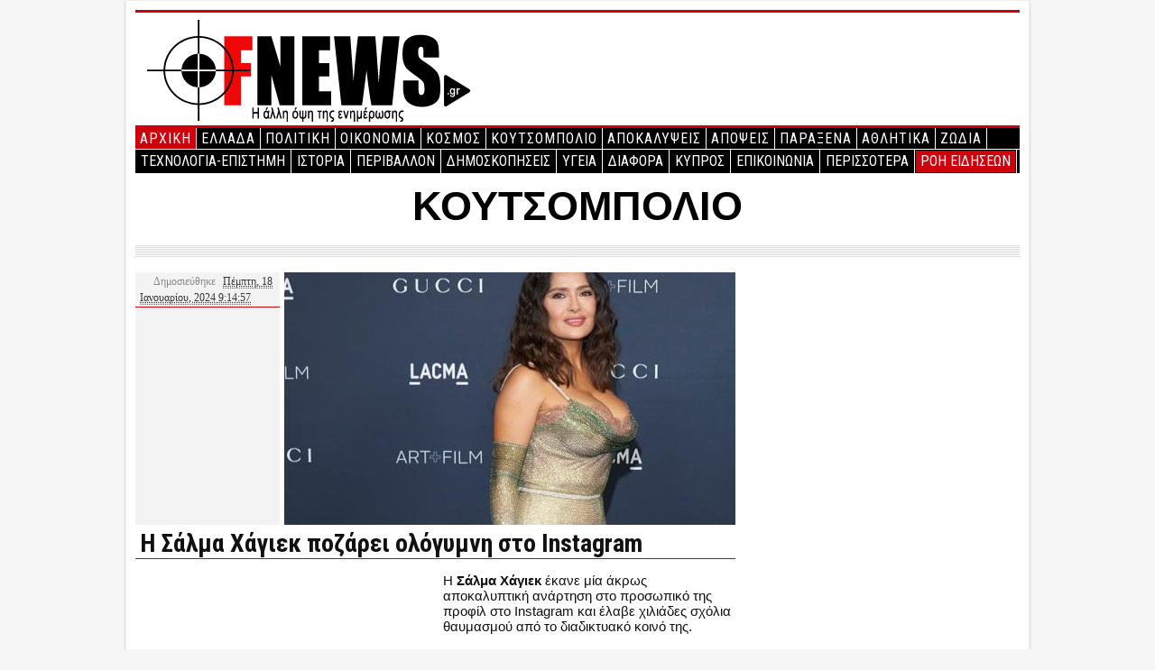

--- FILE ---
content_type: text/html; charset=UTF-8
request_url: https://www.f-news.gr/i-salma-chagiek-pozarei-ologymni-sto-instagram/
body_size: 17147
content:
<!DOCTYPE html PUBLIC "-//W3C//DTD XHTML 1.0 Transitional//EN" "http://www.w3.org/TR/xhtml1/DTD/xhtml1-transitional.dtd">
<html xmlns="http://www.w3.org/1999/xhtml" lang="el">
<head profile="http://gmpg.org/xfn/11">
    <title>	FNews &lt;&gt; Η Σάλμα Χάγιεκ ποζάρει ολόγυμνη στο Instagram  </title>
		 <meta name="h12-site-verification" content="cf3db65b0fa2aacd32ab7c02d0dc4e5d"/>
		 <meta name="viewport" content="width=device-width" />
        <meta http-equiv="content-type" content="text/html; charset=UTF-8" />
        <meta name="google-site-verification" content="hzh-ZHDn5t7pM9qZFWYiaGwNpfJ5JkYh67A3lPFStog" />
        <link rel="stylesheet" type="text/css" href="https://www.f-news.gr/wp-content/themes/nano-blogger/style.css" />
        <link rel="stylesheet" type="text/css" href="https://www.f-news.gr/wp-content/themes/nano-blogger/tcp.css" />
                <link rel="icon" type="image/png" href="/banners/12.png" />
        <link rel="alternate" type="application/rss+xml" href="" title="FNews latest posts" />
        <link rel="alternate" type="application/rss+xml" href="" title="FNews latest comments" />
        <link rel="pingback" href="" />
        <meta name='robots' content='max-image-preview:large' />
	<style>img:is([sizes="auto" i], [sizes^="auto," i]) { contain-intrinsic-size: 3000px 1500px }</style>
	<link rel="alternate" type="application/rss+xml" title="Ροή RSS &raquo; FNews" href="https://www.f-news.gr/feed/" />
<link rel="alternate" type="application/rss+xml" title="Ροή Σχολίων &raquo; FNews" href="https://www.f-news.gr/comments/feed/" />
<script type="text/javascript">
/* <![CDATA[ */
window._wpemojiSettings = {"baseUrl":"https:\/\/s.w.org\/images\/core\/emoji\/15.0.3\/72x72\/","ext":".png","svgUrl":"https:\/\/s.w.org\/images\/core\/emoji\/15.0.3\/svg\/","svgExt":".svg","source":{"concatemoji":"https:\/\/www.f-news.gr\/wp-includes\/js\/wp-emoji-release.min.js?ver=6.7.4"}};
/*! This file is auto-generated */
!function(i,n){var o,s,e;function c(e){try{var t={supportTests:e,timestamp:(new Date).valueOf()};sessionStorage.setItem(o,JSON.stringify(t))}catch(e){}}function p(e,t,n){e.clearRect(0,0,e.canvas.width,e.canvas.height),e.fillText(t,0,0);var t=new Uint32Array(e.getImageData(0,0,e.canvas.width,e.canvas.height).data),r=(e.clearRect(0,0,e.canvas.width,e.canvas.height),e.fillText(n,0,0),new Uint32Array(e.getImageData(0,0,e.canvas.width,e.canvas.height).data));return t.every(function(e,t){return e===r[t]})}function u(e,t,n){switch(t){case"flag":return n(e,"\ud83c\udff3\ufe0f\u200d\u26a7\ufe0f","\ud83c\udff3\ufe0f\u200b\u26a7\ufe0f")?!1:!n(e,"\ud83c\uddfa\ud83c\uddf3","\ud83c\uddfa\u200b\ud83c\uddf3")&&!n(e,"\ud83c\udff4\udb40\udc67\udb40\udc62\udb40\udc65\udb40\udc6e\udb40\udc67\udb40\udc7f","\ud83c\udff4\u200b\udb40\udc67\u200b\udb40\udc62\u200b\udb40\udc65\u200b\udb40\udc6e\u200b\udb40\udc67\u200b\udb40\udc7f");case"emoji":return!n(e,"\ud83d\udc26\u200d\u2b1b","\ud83d\udc26\u200b\u2b1b")}return!1}function f(e,t,n){var r="undefined"!=typeof WorkerGlobalScope&&self instanceof WorkerGlobalScope?new OffscreenCanvas(300,150):i.createElement("canvas"),a=r.getContext("2d",{willReadFrequently:!0}),o=(a.textBaseline="top",a.font="600 32px Arial",{});return e.forEach(function(e){o[e]=t(a,e,n)}),o}function t(e){var t=i.createElement("script");t.src=e,t.defer=!0,i.head.appendChild(t)}"undefined"!=typeof Promise&&(o="wpEmojiSettingsSupports",s=["flag","emoji"],n.supports={everything:!0,everythingExceptFlag:!0},e=new Promise(function(e){i.addEventListener("DOMContentLoaded",e,{once:!0})}),new Promise(function(t){var n=function(){try{var e=JSON.parse(sessionStorage.getItem(o));if("object"==typeof e&&"number"==typeof e.timestamp&&(new Date).valueOf()<e.timestamp+604800&&"object"==typeof e.supportTests)return e.supportTests}catch(e){}return null}();if(!n){if("undefined"!=typeof Worker&&"undefined"!=typeof OffscreenCanvas&&"undefined"!=typeof URL&&URL.createObjectURL&&"undefined"!=typeof Blob)try{var e="postMessage("+f.toString()+"("+[JSON.stringify(s),u.toString(),p.toString()].join(",")+"));",r=new Blob([e],{type:"text/javascript"}),a=new Worker(URL.createObjectURL(r),{name:"wpTestEmojiSupports"});return void(a.onmessage=function(e){c(n=e.data),a.terminate(),t(n)})}catch(e){}c(n=f(s,u,p))}t(n)}).then(function(e){for(var t in e)n.supports[t]=e[t],n.supports.everything=n.supports.everything&&n.supports[t],"flag"!==t&&(n.supports.everythingExceptFlag=n.supports.everythingExceptFlag&&n.supports[t]);n.supports.everythingExceptFlag=n.supports.everythingExceptFlag&&!n.supports.flag,n.DOMReady=!1,n.readyCallback=function(){n.DOMReady=!0}}).then(function(){return e}).then(function(){var e;n.supports.everything||(n.readyCallback(),(e=n.source||{}).concatemoji?t(e.concatemoji):e.wpemoji&&e.twemoji&&(t(e.twemoji),t(e.wpemoji)))}))}((window,document),window._wpemojiSettings);
/* ]]> */
</script>
<style id='wp-emoji-styles-inline-css' type='text/css'>

	img.wp-smiley, img.emoji {
		display: inline !important;
		border: none !important;
		box-shadow: none !important;
		height: 1em !important;
		width: 1em !important;
		margin: 0 0.07em !important;
		vertical-align: -0.1em !important;
		background: none !important;
		padding: 0 !important;
	}
</style>
<link rel='stylesheet' id='wp-block-library-css' href='https://www.f-news.gr/wp-includes/css/dist/block-library/style.min.css?ver=6.7.4' type='text/css' media='all' />
<style id='classic-theme-styles-inline-css' type='text/css'>
/*! This file is auto-generated */
.wp-block-button__link{color:#fff;background-color:#32373c;border-radius:9999px;box-shadow:none;text-decoration:none;padding:calc(.667em + 2px) calc(1.333em + 2px);font-size:1.125em}.wp-block-file__button{background:#32373c;color:#fff;text-decoration:none}
</style>
<style id='global-styles-inline-css' type='text/css'>
:root{--wp--preset--aspect-ratio--square: 1;--wp--preset--aspect-ratio--4-3: 4/3;--wp--preset--aspect-ratio--3-4: 3/4;--wp--preset--aspect-ratio--3-2: 3/2;--wp--preset--aspect-ratio--2-3: 2/3;--wp--preset--aspect-ratio--16-9: 16/9;--wp--preset--aspect-ratio--9-16: 9/16;--wp--preset--color--black: #000000;--wp--preset--color--cyan-bluish-gray: #abb8c3;--wp--preset--color--white: #ffffff;--wp--preset--color--pale-pink: #f78da7;--wp--preset--color--vivid-red: #cf2e2e;--wp--preset--color--luminous-vivid-orange: #ff6900;--wp--preset--color--luminous-vivid-amber: #fcb900;--wp--preset--color--light-green-cyan: #7bdcb5;--wp--preset--color--vivid-green-cyan: #00d084;--wp--preset--color--pale-cyan-blue: #8ed1fc;--wp--preset--color--vivid-cyan-blue: #0693e3;--wp--preset--color--vivid-purple: #9b51e0;--wp--preset--gradient--vivid-cyan-blue-to-vivid-purple: linear-gradient(135deg,rgba(6,147,227,1) 0%,rgb(155,81,224) 100%);--wp--preset--gradient--light-green-cyan-to-vivid-green-cyan: linear-gradient(135deg,rgb(122,220,180) 0%,rgb(0,208,130) 100%);--wp--preset--gradient--luminous-vivid-amber-to-luminous-vivid-orange: linear-gradient(135deg,rgba(252,185,0,1) 0%,rgba(255,105,0,1) 100%);--wp--preset--gradient--luminous-vivid-orange-to-vivid-red: linear-gradient(135deg,rgba(255,105,0,1) 0%,rgb(207,46,46) 100%);--wp--preset--gradient--very-light-gray-to-cyan-bluish-gray: linear-gradient(135deg,rgb(238,238,238) 0%,rgb(169,184,195) 100%);--wp--preset--gradient--cool-to-warm-spectrum: linear-gradient(135deg,rgb(74,234,220) 0%,rgb(151,120,209) 20%,rgb(207,42,186) 40%,rgb(238,44,130) 60%,rgb(251,105,98) 80%,rgb(254,248,76) 100%);--wp--preset--gradient--blush-light-purple: linear-gradient(135deg,rgb(255,206,236) 0%,rgb(152,150,240) 100%);--wp--preset--gradient--blush-bordeaux: linear-gradient(135deg,rgb(254,205,165) 0%,rgb(254,45,45) 50%,rgb(107,0,62) 100%);--wp--preset--gradient--luminous-dusk: linear-gradient(135deg,rgb(255,203,112) 0%,rgb(199,81,192) 50%,rgb(65,88,208) 100%);--wp--preset--gradient--pale-ocean: linear-gradient(135deg,rgb(255,245,203) 0%,rgb(182,227,212) 50%,rgb(51,167,181) 100%);--wp--preset--gradient--electric-grass: linear-gradient(135deg,rgb(202,248,128) 0%,rgb(113,206,126) 100%);--wp--preset--gradient--midnight: linear-gradient(135deg,rgb(2,3,129) 0%,rgb(40,116,252) 100%);--wp--preset--font-size--small: 13px;--wp--preset--font-size--medium: 20px;--wp--preset--font-size--large: 36px;--wp--preset--font-size--x-large: 42px;--wp--preset--spacing--20: 0.44rem;--wp--preset--spacing--30: 0.67rem;--wp--preset--spacing--40: 1rem;--wp--preset--spacing--50: 1.5rem;--wp--preset--spacing--60: 2.25rem;--wp--preset--spacing--70: 3.38rem;--wp--preset--spacing--80: 5.06rem;--wp--preset--shadow--natural: 6px 6px 9px rgba(0, 0, 0, 0.2);--wp--preset--shadow--deep: 12px 12px 50px rgba(0, 0, 0, 0.4);--wp--preset--shadow--sharp: 6px 6px 0px rgba(0, 0, 0, 0.2);--wp--preset--shadow--outlined: 6px 6px 0px -3px rgba(255, 255, 255, 1), 6px 6px rgba(0, 0, 0, 1);--wp--preset--shadow--crisp: 6px 6px 0px rgba(0, 0, 0, 1);}:where(.is-layout-flex){gap: 0.5em;}:where(.is-layout-grid){gap: 0.5em;}body .is-layout-flex{display: flex;}.is-layout-flex{flex-wrap: wrap;align-items: center;}.is-layout-flex > :is(*, div){margin: 0;}body .is-layout-grid{display: grid;}.is-layout-grid > :is(*, div){margin: 0;}:where(.wp-block-columns.is-layout-flex){gap: 2em;}:where(.wp-block-columns.is-layout-grid){gap: 2em;}:where(.wp-block-post-template.is-layout-flex){gap: 1.25em;}:where(.wp-block-post-template.is-layout-grid){gap: 1.25em;}.has-black-color{color: var(--wp--preset--color--black) !important;}.has-cyan-bluish-gray-color{color: var(--wp--preset--color--cyan-bluish-gray) !important;}.has-white-color{color: var(--wp--preset--color--white) !important;}.has-pale-pink-color{color: var(--wp--preset--color--pale-pink) !important;}.has-vivid-red-color{color: var(--wp--preset--color--vivid-red) !important;}.has-luminous-vivid-orange-color{color: var(--wp--preset--color--luminous-vivid-orange) !important;}.has-luminous-vivid-amber-color{color: var(--wp--preset--color--luminous-vivid-amber) !important;}.has-light-green-cyan-color{color: var(--wp--preset--color--light-green-cyan) !important;}.has-vivid-green-cyan-color{color: var(--wp--preset--color--vivid-green-cyan) !important;}.has-pale-cyan-blue-color{color: var(--wp--preset--color--pale-cyan-blue) !important;}.has-vivid-cyan-blue-color{color: var(--wp--preset--color--vivid-cyan-blue) !important;}.has-vivid-purple-color{color: var(--wp--preset--color--vivid-purple) !important;}.has-black-background-color{background-color: var(--wp--preset--color--black) !important;}.has-cyan-bluish-gray-background-color{background-color: var(--wp--preset--color--cyan-bluish-gray) !important;}.has-white-background-color{background-color: var(--wp--preset--color--white) !important;}.has-pale-pink-background-color{background-color: var(--wp--preset--color--pale-pink) !important;}.has-vivid-red-background-color{background-color: var(--wp--preset--color--vivid-red) !important;}.has-luminous-vivid-orange-background-color{background-color: var(--wp--preset--color--luminous-vivid-orange) !important;}.has-luminous-vivid-amber-background-color{background-color: var(--wp--preset--color--luminous-vivid-amber) !important;}.has-light-green-cyan-background-color{background-color: var(--wp--preset--color--light-green-cyan) !important;}.has-vivid-green-cyan-background-color{background-color: var(--wp--preset--color--vivid-green-cyan) !important;}.has-pale-cyan-blue-background-color{background-color: var(--wp--preset--color--pale-cyan-blue) !important;}.has-vivid-cyan-blue-background-color{background-color: var(--wp--preset--color--vivid-cyan-blue) !important;}.has-vivid-purple-background-color{background-color: var(--wp--preset--color--vivid-purple) !important;}.has-black-border-color{border-color: var(--wp--preset--color--black) !important;}.has-cyan-bluish-gray-border-color{border-color: var(--wp--preset--color--cyan-bluish-gray) !important;}.has-white-border-color{border-color: var(--wp--preset--color--white) !important;}.has-pale-pink-border-color{border-color: var(--wp--preset--color--pale-pink) !important;}.has-vivid-red-border-color{border-color: var(--wp--preset--color--vivid-red) !important;}.has-luminous-vivid-orange-border-color{border-color: var(--wp--preset--color--luminous-vivid-orange) !important;}.has-luminous-vivid-amber-border-color{border-color: var(--wp--preset--color--luminous-vivid-amber) !important;}.has-light-green-cyan-border-color{border-color: var(--wp--preset--color--light-green-cyan) !important;}.has-vivid-green-cyan-border-color{border-color: var(--wp--preset--color--vivid-green-cyan) !important;}.has-pale-cyan-blue-border-color{border-color: var(--wp--preset--color--pale-cyan-blue) !important;}.has-vivid-cyan-blue-border-color{border-color: var(--wp--preset--color--vivid-cyan-blue) !important;}.has-vivid-purple-border-color{border-color: var(--wp--preset--color--vivid-purple) !important;}.has-vivid-cyan-blue-to-vivid-purple-gradient-background{background: var(--wp--preset--gradient--vivid-cyan-blue-to-vivid-purple) !important;}.has-light-green-cyan-to-vivid-green-cyan-gradient-background{background: var(--wp--preset--gradient--light-green-cyan-to-vivid-green-cyan) !important;}.has-luminous-vivid-amber-to-luminous-vivid-orange-gradient-background{background: var(--wp--preset--gradient--luminous-vivid-amber-to-luminous-vivid-orange) !important;}.has-luminous-vivid-orange-to-vivid-red-gradient-background{background: var(--wp--preset--gradient--luminous-vivid-orange-to-vivid-red) !important;}.has-very-light-gray-to-cyan-bluish-gray-gradient-background{background: var(--wp--preset--gradient--very-light-gray-to-cyan-bluish-gray) !important;}.has-cool-to-warm-spectrum-gradient-background{background: var(--wp--preset--gradient--cool-to-warm-spectrum) !important;}.has-blush-light-purple-gradient-background{background: var(--wp--preset--gradient--blush-light-purple) !important;}.has-blush-bordeaux-gradient-background{background: var(--wp--preset--gradient--blush-bordeaux) !important;}.has-luminous-dusk-gradient-background{background: var(--wp--preset--gradient--luminous-dusk) !important;}.has-pale-ocean-gradient-background{background: var(--wp--preset--gradient--pale-ocean) !important;}.has-electric-grass-gradient-background{background: var(--wp--preset--gradient--electric-grass) !important;}.has-midnight-gradient-background{background: var(--wp--preset--gradient--midnight) !important;}.has-small-font-size{font-size: var(--wp--preset--font-size--small) !important;}.has-medium-font-size{font-size: var(--wp--preset--font-size--medium) !important;}.has-large-font-size{font-size: var(--wp--preset--font-size--large) !important;}.has-x-large-font-size{font-size: var(--wp--preset--font-size--x-large) !important;}
:where(.wp-block-post-template.is-layout-flex){gap: 1.25em;}:where(.wp-block-post-template.is-layout-grid){gap: 1.25em;}
:where(.wp-block-columns.is-layout-flex){gap: 2em;}:where(.wp-block-columns.is-layout-grid){gap: 2em;}
:root :where(.wp-block-pullquote){font-size: 1.5em;line-height: 1.6;}
</style>
<link rel='stylesheet' id='conditional-1-css' href='https://www.f-news.gr/wp-content/themes/nano-blogger/styles/conditional-1.css?ver=6.7.4' type='text/css' media='all' />
<link rel='stylesheet' id='conditional-2-css' href='https://www.f-news.gr/wp-content/themes/nano-blogger/styles/conditional-2.css?ver=6.7.4' type='text/css' media='all' />
<link rel="https://api.w.org/" href="https://www.f-news.gr/wp-json/" /><link rel="alternate" title="JSON" type="application/json" href="https://www.f-news.gr/wp-json/wp/v2/posts/717740" /><link rel="EditURI" type="application/rsd+xml" title="RSD" href="https://www.f-news.gr/xmlrpc.php?rsd" />
<meta name="generator" content="WordPress 6.7.4" />
<link rel="canonical" href="https://www.f-news.gr/i-salma-chagiek-pozarei-ologymni-sto-instagram/" />
<link rel='shortlink' href='https://www.f-news.gr/?p=717740' />
<link rel="alternate" title="oEmbed (JSON)" type="application/json+oembed" href="https://www.f-news.gr/wp-json/oembed/1.0/embed?url=https%3A%2F%2Fwww.f-news.gr%2Fi-salma-chagiek-pozarei-ologymni-sto-instagram%2F" />
<link rel="alternate" title="oEmbed (XML)" type="text/xml+oembed" href="https://www.f-news.gr/wp-json/oembed/1.0/embed?url=https%3A%2F%2Fwww.f-news.gr%2Fi-salma-chagiek-pozarei-ologymni-sto-instagram%2F&#038;format=xml" />
<meta property="og:image" content="https://www.f-news.gr/wp-content/uploads/2024/01/093b66de-3fb2-48d8-abfb-dd0ed2f1b9b5.jpg" /><style type="text/css" id="custom-background-css">
body.custom-background { background-color: #FFFFFF; }
</style>
	<link rel="icon" href="https://www.f-news.gr/wp-content/uploads/2025/10/cropped-339861715_620526273270591_3564308599112788151_n-32x32.png" sizes="32x32" />
<link rel="icon" href="https://www.f-news.gr/wp-content/uploads/2025/10/cropped-339861715_620526273270591_3564308599112788151_n-192x192.png" sizes="192x192" />
<link rel="apple-touch-icon" href="https://www.f-news.gr/wp-content/uploads/2025/10/cropped-339861715_620526273270591_3564308599112788151_n-180x180.png" />
<meta name="msapplication-TileImage" content="https://www.f-news.gr/wp-content/uploads/2025/10/cropped-339861715_620526273270591_3564308599112788151_n-270x270.png" />
 
		<link href='//fonts.googleapis.com/css?family=Roboto+Condensed:400,700&subset=latin,greek-ext' rel='stylesheet' type='text/css'>
		
<script type="text/javascript" src="//ws.sharethis.com/button/buttons.js"></script>
	<script data-ad-client="ca-pub-6773641308420158" async src="https://pagead2.googlesyndication.com/pagead/js/adsbygoogle.js"></script>
<script type="text/javascript">stLight.options({publisher: "b7a99725-78ae-41eb-aaf4-19a1a29b58d3", doNotHash: false, doNotCopy: false, hashAddressBar: false});</script>
<style>
html {margin-top:0px!important; padding-top:0px!important;}
</style>



<!-- Start Alexa Certify Javascript -->
<script type="text/javascript">
_atrk_opts = { atrk_acct:"XSUVj1a0CM00wr", domain:"f-news.gr",dynamic: true};
(function() { var as = document.createElement('script'); as.type = 'text/javascript'; as.async = true; as.src = "https://certify-js.alexametrics.com/atrk.js"; var s = document.getElementsByTagName('script')[0];s.parentNode.insertBefore(as, s); })();
</script>
<noscript><img src="https://certify.alexametrics.com/atrk.gif?account=XSUVj1a0CM00wr" style="display:none" height="1" width="1" alt="" /></noscript>
<!-- End Alexa Certify Javascript -->  


</head>

<body class="post-template-default single single-post postid-717740 single-format-standard custom-background">

<div id="wrapper" class="hfeed">
        <header id="branding" role="banner">
		<!--width="400px"-->
			<a href="https://www.f-news.gr/"><img  src="/banners/logo3.png"/></a>

				<!--<div style="font-weight:bold; color:#747474; float:right; position:absolute;margin-top: -127px;margin-left: 101px;"></div>-->
        <div id="access">
                <div class="skip-link"><a href="#content" title="Skip to content">Skip to content</a></div>
                <div class="main-menu" style="border-bottom:1px solid #FFF">
				  <div class="menu-kentrikomenu-container"><ul id="menu-kentrikomenu" class="menu"><li id="menu-item-201" class="menu-item menu-item-type-custom menu-item-object-custom menu-item-home menu-item-201"><a href="https://www.f-news.gr">Αρχική</a></li>
<li id="menu-item-75" class="menu-item menu-item-type-taxonomy menu-item-object-category menu-item-75"><a href="https://www.f-news.gr/category/%ce%b5%ce%bb%ce%bb%ce%b1%ce%b4%ce%b1/">ΕΛΛΑΔΑ</a></li>
<li id="menu-item-137" class="menu-item menu-item-type-taxonomy menu-item-object-category menu-item-137"><a href="https://www.f-news.gr/category/%cf%80%ce%bf%ce%bb%ce%b9%cf%84%ce%b9%ce%ba%ce%b7/">ΠΟΛΙΤΙΚΗ</a></li>
<li id="menu-item-148" class="menu-item menu-item-type-taxonomy menu-item-object-category menu-item-148"><a href="https://www.f-news.gr/category/ikonomia/">ΟΙΚΟΝΟΜΙΑ</a></li>
<li id="menu-item-134" class="menu-item menu-item-type-taxonomy menu-item-object-category menu-item-134"><a href="https://www.f-news.gr/category/%ce%ba%ce%bf%cf%83%ce%bc%ce%bf%cf%83/">ΚΟΣΜΟΣ</a></li>
<li id="menu-item-135" class="menu-item menu-item-type-taxonomy menu-item-object-category current-post-ancestor current-menu-parent current-post-parent menu-item-135"><a href="https://www.f-news.gr/category/%ce%ba%ce%bf%cf%85%cf%84%cf%83%ce%bf%ce%bc%cf%80%ce%bf%ce%bb%ce%b9%ce%bf/">ΚΟΥΤΣΟΜΠΟΛΙΟ</a></li>
<li id="menu-item-141" class="menu-item menu-item-type-taxonomy menu-item-object-category menu-item-141"><a href="https://www.f-news.gr/category/%ce%b1%cf%80%ce%bf%ce%ba%ce%b1%ce%bb%cf%85%cf%88%ce%b5%ce%b9%cf%83/">ΑΠΟΚΑΛΥΨΕΙΣ</a></li>
<li id="menu-item-142" class="menu-item menu-item-type-taxonomy menu-item-object-category menu-item-142"><a href="https://www.f-news.gr/category/%ce%b1%cf%80%ce%bf%cf%88%ce%b5%ce%b9%cf%83/">ΑΠΟΨΕΙΣ</a></li>
<li id="menu-item-136" class="menu-item menu-item-type-taxonomy menu-item-object-category menu-item-136"><a href="https://www.f-news.gr/category/%cf%80%ce%b1%cf%81%ce%b1%ce%be%ce%b5%ce%bd%ce%b1/">ΠΑΡΑΞΕΝΑ</a></li>
<li id="menu-item-140" class="menu-item menu-item-type-taxonomy menu-item-object-category menu-item-140"><a href="https://www.f-news.gr/category/%ce%b1%ce%b8%ce%bb%ce%b7%cf%84%ce%b9%ce%ba%ce%b1/">ΑΘΛΗΤΙΚΑ</a></li>
<li id="menu-item-677240" class="menu-item menu-item-type-taxonomy menu-item-object-category menu-item-677240"><a href="https://www.f-news.gr/category/%ce%b6%cf%89%ce%b4%ce%b9%ce%b1/">ΖΩΔΙΑ</a></li>
</ul></div>                </div>
			<div class="sec-menu">
			<div class="menu-kentrikomenu2-container"><ul id="menu-kentrikomenu2" class="menu"><li id="menu-item-837" class="menu-item menu-item-type-taxonomy menu-item-object-category menu-item-837"><a href="https://www.f-news.gr/category/%cf%84%ce%b5%cf%87%ce%bd%ce%bf%ce%bb%ce%bf%ce%b3%ce%b9%ce%b1-%ce%b5%cf%80%ce%b9%cf%83%cf%84%ce%b7%ce%bc%ce%b7/">ΤΕΧΝΟΛΟΓΙΑ-ΕΠΙΣΤΗΜΗ</a></li>
<li id="menu-item-66838" class="menu-item menu-item-type-taxonomy menu-item-object-category menu-item-66838"><a href="https://www.f-news.gr/category/istoria/">ΙΣΤΟΡΙΑ</a></li>
<li id="menu-item-67768" class="menu-item menu-item-type-taxonomy menu-item-object-category menu-item-67768"><a href="https://www.f-news.gr/category/perivallon/">ΠΕΡΙΒΑΛΛΟΝ</a></li>
<li id="menu-item-200799" class="menu-item menu-item-type-taxonomy menu-item-object-category menu-item-200799"><a href="https://www.f-news.gr/category/dimoskopiseis/">ΔΗΜΟΣΚΟΠΗΣΕΙΣ</a></li>
<li id="menu-item-210" class="menu-item menu-item-type-taxonomy menu-item-object-category menu-item-210"><a href="https://www.f-news.gr/category/%cf%85%ce%b3%ce%b5%ce%b9%ce%b1/">ΥΓΕΙΑ</a></li>
<li id="menu-item-218" class="menu-item menu-item-type-taxonomy menu-item-object-category menu-item-218"><a href="https://www.f-news.gr/category/%ce%b4%ce%b9%ce%b1%cf%86%ce%bf%cf%81%ce%b1/">ΔΙΑΦΟΡΑ</a></li>
<li id="menu-item-203" class="menu-item menu-item-type-taxonomy menu-item-object-category menu-item-203"><a href="https://www.f-news.gr/category/%ce%ba%cf%85%cf%80%cf%81%ce%bf%cf%83/">ΚΥΠΡΟΣ</a></li>
<li id="menu-item-1003" class="menu-item menu-item-type-post_type menu-item-object-page menu-item-1003"><a href="https://www.f-news.gr/epikoinonia/">ΕΠΙΚΟΙΝΩΝΙΑ</a></li>
<li id="menu-item-502781" class="menu-item menu-item-type-custom menu-item-object-custom menu-item-has-children menu-item-502781"><a href="#">ΠΕΡΙΣΣΟΤΕΡΑ</a>
<ul class="sub-menu">
	<li id="menu-item-254748" class="menu-item menu-item-type-taxonomy menu-item-object-category menu-item-254748"><a href="https://www.f-news.gr/category/panagiotis-limperopoulos/">Παναγιώτης Λυμπερόπουλος</a></li>
	<li id="menu-item-300" class="menu-item menu-item-type-taxonomy menu-item-object-category menu-item-300"><a href="https://www.f-news.gr/category/%cf%83%ce%b1%ce%bd-%cf%83%ce%b7%ce%bc%ce%b5%cf%81%ce%b1/">ΣΑΝ ΣΗΜΕΡΑ</a></li>
	<li id="menu-item-298" class="menu-item menu-item-type-taxonomy menu-item-object-category menu-item-298"><a href="https://www.f-news.gr/category/%ce%be%ce%b5%ce%bd%ce%bf%cf%83-%cf%84%cf%85%cf%80%ce%bf%cf%83/">ΞΕΝΟΣ ΤΥΠΟΣ</a></li>
	<li id="menu-item-4629" class="menu-item menu-item-type-taxonomy menu-item-object-category menu-item-4629"><a href="https://www.f-news.gr/category/%ce%b3%cf%85%ce%bd%ce%b1%ce%b9%ce%ba%ce%b1/">ΓΥΝΑΙΚΑ</a></li>
	<li id="menu-item-4630" class="menu-item menu-item-type-taxonomy menu-item-object-category menu-item-4630"><a href="https://www.f-news.gr/category/%ce%b6%cf%89%ce%b4%ce%b9%ce%b1/">ΖΩΔΙΑ</a></li>
	<li id="menu-item-204" class="menu-item menu-item-type-taxonomy menu-item-object-category menu-item-204"><a href="https://www.f-news.gr/category/auto-moto/">AUTO-MOTO</a></li>
	<li id="menu-item-4633" class="menu-item menu-item-type-taxonomy menu-item-object-category menu-item-4633"><a href="https://www.f-news.gr/category/sintages/">ΣΥΝΤΑΓΕΣ</a></li>
	<li id="menu-item-206" class="menu-item menu-item-type-taxonomy menu-item-object-category menu-item-206"><a href="https://www.f-news.gr/category/social-media/">SOCIAL MEDIA</a></li>
	<li id="menu-item-141419" class="menu-item menu-item-type-taxonomy menu-item-object-category menu-item-141419"><a href="https://www.f-news.gr/category/ftiaksto-monos-sou/">ΦΤΙΑΞΤΟ ΜΟΝΟΣ ΣΟΥ</a></li>
	<li id="menu-item-212" class="menu-item menu-item-type-taxonomy menu-item-object-category menu-item-212"><a href="https://www.f-news.gr/category/%ce%b2%ce%b9%ce%bd%cf%84%ce%b5%ce%bf/">ΒΙΝΤΕΟ</a></li>
	<li id="menu-item-297" class="menu-item menu-item-type-taxonomy menu-item-object-category menu-item-297"><a href="https://www.f-news.gr/category/%ce%bd%cf%84%ce%bf%ce%ba%ce%b9%ce%bc%ce%b1%ce%bd%cf%84%ce%b5%cf%81/">ΝΤΟΚΙΜΑΝΤΕΡ</a></li>
	<li id="menu-item-4632" class="menu-item menu-item-type-taxonomy menu-item-object-category menu-item-4632"><a href="https://www.f-news.gr/category/%ce%ba%ce%b1%ce%b9%cf%81%ce%bf%cf%83/">ΚΑΙΡΟΣ</a></li>
	<li id="menu-item-26939" class="menu-item menu-item-type-post_type menu-item-object-page menu-item-26939"><a href="https://www.f-news.gr/efimerides/">ΕΦΗΜΕΡΙΔΕΣ</a></li>
	<li id="menu-item-4626" class="menu-item menu-item-type-taxonomy menu-item-object-category menu-item-4626"><a href="https://www.f-news.gr/category/%ce%b7-%cf%86%cf%89%cf%84%ce%bf%ce%b3%cf%81%ce%b1%cf%86%ce%b9%ce%b1-%cf%84%ce%b7%cf%83-%ce%b7%ce%bc%ce%b5%cf%81%ce%b1%cf%83/">Η-ΦΩΤΟΓΡΑΦΙΑ-ΤΗΣ-ΗΜΕΡΑΣ</a></li>
</ul>
</li>
<li id="menu-item-1034" class="menu-item menu-item-type-post_type menu-item-object-page menu-item-1034"><a href="https://www.f-news.gr/roi-eidiseon/">ΡΟΗ ΕΙΔΗΣΕΩΝ</a></li>
</ul></div>		</div>
        </div><!-- #access -->
	</header><!-- #branding -->
	<div class="clear"></div>
	<div id="main">
		
	 <h1 class="page-title" id="toptop" style="font-weight:Bold; font-size:45px; text-align:center; font-family:Arial"><span><a href="https://www.f-news.gr/category/%ce%ba%ce%bf%cf%85%cf%84%cf%83%ce%bf%ce%bc%cf%80%ce%bf%ce%bb%ce%b9%ce%bf/" rel="category tag">ΚΟΥΤΣΟΜΠΟΛΙΟ</a></span></span></h1>		<div class="clear"></div>
	<div id="lines"></div>	<div id="container" style="width:480px;"> 
                
                        <div id="content">
                      <div id="secondary" class="sharebutos" style="width:160px; float:left; background-color: #f3f3f3; height: 280px;">
                                        <div class="entry-meta" style="margin-bottom:10px; border-bottom: 1px solid #ce000c;">
                                                <span class="meta-prep meta-prep-author"></span>
                                                <span class="author vcard"><a class="url fn n" href="https://www.f-news.gr/arthrografos/" title="View all posts by "></a></span>
                                                <span class="meta-prep meta-prep-entry-date">Δημοσιεύθηκε </span>
                                                <span class="entry-date"><a href="https://www.f-news.gr/i-salma-chagiek-pozarei-ologymni-sto-instagram/" title="Permalink to Η Σάλμα Χάγιεκ ποζάρει ολόγυμνη στο Instagram" rel="bookmark"><abbr class="published" title="Πέμπτη, 18 Ιανουαρίου, 2024">Πέμπτη, 18 Ιανουαρίου, 2024 9:14:57</abbr></a></span>
                                        </div><!-- .entry-meta -->
<span class='st_fblike_hcount' displayText='Facebook Like'></span>
<span class='st_facebook_hcount' displayText='Facebook'></span>
<span class='st_twitter_hcount' displayText='Tweet'></span>
<span class='st_googleplus_hcount' displayText='Google +'></span>
<span class='st_email_hcount' displayText='Email'></span>
<span class='st_print_hcount' displayText='Print'></span>
</div>  
									      
                      <div id="post-717740" class="post-717740 post type-post status-publish format-standard has-post-thumbnail hentry category-6 tag-life-style" style="width: 500px; float: right; margin-left: 5px;">
                                                          	<div id="krok"><img title="Η Σάλμα Χάγιεκ ποζάρει ολόγυμνη στο Instagram" src="https://www.f-news.gr/wp-content/uploads/2024/01/093b66de-3fb2-48d8-abfb-dd0ed2f1b9b5-500x280.jpg"/></div>
						</div><!-- #post-717740 -->   							           
									   <h1 class="entry-title" style="font-size:28px; line-height:30px; border-top:none; border-bottom:1px solid #ce000c;">Η Σάλμα Χάγιεκ ποζάρει ολόγυμνη στο Instagram</h1>

                                        
            <div class="entry-content">
							
				<div id="datcont">
										
																				
<div style="width:336px; height:280px; margin-right:5px; margin-bottom:6px;float:left; display:block;    overflow: hidden;">

</div>
<div id="clearmob"></div>
											 											<p>Η <strong>Σάλμα Χάγιεκ</strong> έκανε μία άκρως αποκαλυπτική ανάρτηση στο προσωπικό της προφίλ στο Instagram και έλαβε χιλιάδες σχόλια θαυμασμού από το διαδικτυακό κοινό της.</p>
<p>Ξαπλωμένη σε σατέν σεντόνια, η σταρ φροντίζει να καλύψει τα γυμνά σημεία του σώματός της με τα χέρια της.</p>
<p>Στη λεζάντα της δημοσίευσής της έγραψε: «Μερικοί λένε ότι δεν κοιτάμε ποτέ πίσω, αλλά μερικές φορές είναι η καλύτερη θέα 😂».</p>
<blockquote class="instagram-media" data-instgrm-captioned="" data-instgrm-permalink="https://www.instagram.com/p/C2P51IeonwQ/?utm_source=ig_embed&amp;utm_campaign=loading" data-instgrm-version="14" style="background: #FFF; border: 0; border-radius: 3px; box-shadow: 0 0 1px 0 rgba(0,0,0,0.5),0 1px 10px 0 rgba(0,0,0,0.15); margin: 1px; max-width: 540px; min-width: 326px; padding: 0; width: calc(100% - 2px);">
<div style="padding: 16px;">
<p><a href="https://www.instagram.com/p/C2P51IeonwQ/?utm_source=ig_embed&amp;utm_campaign=loading" style="background: #FFFFFF; line-height: 0; padding: 0 0; text-align: center; text-decoration: none; width: 100%;" target="_blank" rel="noopener"> </a></p>
<div style="display: flex; flex-direction: row; align-items: center;">
<div style="background-color: #f4f4f4; border-radius: 50%; flex-grow: 0; height: 40px; margin-right: 14px; width: 40px;"></div>
<div style="display: flex; flex-direction: column; flex-grow: 1; justify-content: center;">
<div style="background-color: #f4f4f4; border-radius: 4px; flex-grow: 0; height: 14px; margin-bottom: 6px; width: 100px;"></div>
<div style="background-color: #f4f4f4; border-radius: 4px; flex-grow: 0; height: 14px; width: 60px;"></div>
</div>
</div>
<div style="padding: 19% 0;"></div>
<div style="display: block; height: 50px; margin: 0 auto 12px; width: 50px;"><svg width="50px" height="50px" viewbox="0 0 60 60" version="1.1" xmlns="https://www.w3.org/2000/svg" xmlns:xlink="https://www.w3.org/1999/xlink"><g stroke="none" stroke-width="1" fill="none" fill-rule="evenodd"><g transform="translate(-511.000000, -20.000000)" fill="#000000"><g><path d="M556.869,30.41 C554.814,30.41 553.148,32.076 553.148,34.131 C553.148,36.186 554.814,37.852 556.869,37.852 C558.924,37.852 560.59,36.186 560.59,34.131 C560.59,32.076 558.924,30.41 556.869,30.41 M541,60.657 C535.114,60.657 530.342,55.887 530.342,50 C530.342,44.114 535.114,39.342 541,39.342 C546.887,39.342 551.658,44.114 551.658,50 C551.658,55.887 546.887,60.657 541,60.657 M541,33.886 C532.1,33.886 524.886,41.1 524.886,50 C524.886,58.899 532.1,66.113 541,66.113 C549.9,66.113 557.115,58.899 557.115,50 C557.115,41.1 549.9,33.886 541,33.886 M565.378,62.101 C565.244,65.022 564.756,66.606 564.346,67.663 C563.803,69.06 563.154,70.057 562.106,71.106 C561.058,72.155 560.06,72.803 558.662,73.347 C557.607,73.757 556.021,74.244 553.102,74.378 C549.944,74.521 548.997,74.552 541,74.552 C533.003,74.552 532.056,74.521 528.898,74.378 C525.979,74.244 524.393,73.757 523.338,73.347 C521.94,72.803 520.942,72.155 519.894,71.106 C518.846,70.057 518.197,69.06 517.654,67.663 C517.244,66.606 516.755,65.022 516.623,62.101 C516.479,58.943 516.448,57.996 516.448,50 C516.448,42.003 516.479,41.056 516.623,37.899 C516.755,34.978 517.244,33.391 517.654,32.338 C518.197,30.938 518.846,29.942 519.894,28.894 C520.942,27.846 521.94,27.196 523.338,26.654 C524.393,26.244 525.979,25.756 528.898,25.623 C532.057,25.479 533.004,25.448 541,25.448 C548.997,25.448 549.943,25.479 553.102,25.623 C556.021,25.756 557.607,26.244 558.662,26.654 C560.06,27.196 561.058,27.846 562.106,28.894 C563.154,29.942 563.803,30.938 564.346,32.338 C564.756,33.391 565.244,34.978 565.378,37.899 C565.522,41.056 565.552,42.003 565.552,50 C565.552,57.996 565.522,58.943 565.378,62.101 M570.82,37.631 C570.674,34.438 570.167,32.258 569.425,30.349 C568.659,28.377 567.633,26.702 565.965,25.035 C564.297,23.368 562.623,22.342 560.652,21.575 C558.743,20.834 556.562,20.326 553.369,20.18 C550.169,20.033 549.148,20 541,20 C532.853,20 531.831,20.033 528.631,20.18 C525.438,20.326 523.257,20.834 521.349,21.575 C519.376,22.342 517.703,23.368 516.035,25.035 C514.368,26.702 513.342,28.377 512.574,30.349 C511.834,32.258 511.326,34.438 511.181,37.631 C511.035,40.831 511,41.851 511,50 C511,58.147 511.035,59.17 511.181,62.369 C511.326,65.562 511.834,67.743 512.574,69.651 C513.342,71.625 514.368,73.296 516.035,74.965 C517.703,76.634 519.376,77.658 521.349,78.425 C523.257,79.167 525.438,79.673 528.631,79.82 C531.831,79.965 532.853,80.001 541,80.001 C549.148,80.001 550.169,79.965 553.369,79.82 C556.562,79.673 558.743,79.167 560.652,78.425 C562.623,77.658 564.297,76.634 565.965,74.965 C567.633,73.296 568.659,71.625 569.425,69.651 C570.167,67.743 570.674,65.562 570.82,62.369 C570.966,59.17 571,58.147 571,50 C571,41.851 570.966,40.831 570.82,37.631"></path></g></g></g></svg></div>
<div style="padding-top: 8px;">
<div style="color: #3897f0; font-family: Arial,sans-serif; font-size: 14px; font-style: normal; font-weight: 550; line-height: 18px;">Δείτε αυτή τη δημοσίευση στο Instagram.</div>
</div>
<div style="padding: 12.5% 0;"></div>
<div style="display: flex; flex-direction: row; margin-bottom: 14px; align-items: center;">
<div>
<div style="background-color: #f4f4f4; border-radius: 50%; height: 12.5px; width: 12.5px; transform: translateX(0px) translateY(7px);"></div>
<div style="background-color: #f4f4f4; height: 12.5px; transform: rotate(-45deg) translateX(3px) translateY(1px); width: 12.5px; flex-grow: 0; margin-right: 14px; margin-left: 2px;"></div>
<div style="background-color: #f4f4f4; border-radius: 50%; height: 12.5px; width: 12.5px; transform: translateX(9px) translateY(-18px);"></div>
</div>
<div style="margin-left: 8px;">
<div style="background-color: #f4f4f4; border-radius: 50%; flex-grow: 0; height: 20px; width: 20px;"></div>
<div style="width: 0; height: 0; border-top: 2px solid transparent; border-left: 6px solid #f4f4f4; border-bottom: 2px solid transparent; transform: translateX(16px) translateY(-4px) rotate(30deg);"></div>
</div>
<div style="margin-left: auto;">
<div style="width: 0px; border-top: 8px solid #F4F4F4; border-right: 8px solid transparent; transform: translateY(16px);"></div>
<div style="background-color: #f4f4f4; flex-grow: 0; height: 12px; width: 16px; transform: translateY(-4px);"></div>
<div style="width: 0; height: 0; border-top: 8px solid #F4F4F4; border-left: 8px solid transparent; transform: translateY(-4px) translateX(8px);"></div>
</div>
</div>
<div style="display: flex; flex-direction: column; flex-grow: 1; justify-content: center; margin-bottom: 24px;">
<div style="background-color: #f4f4f4; border-radius: 4px; flex-grow: 0; height: 14px; margin-bottom: 6px; width: 224px;"></div>
<div style="background-color: #f4f4f4; border-radius: 4px; flex-grow: 0; height: 14px; width: 144px;"></div>
</div>
<p>&nbsp;</p>
<p style="color: #c9c8cd; font-family: Arial,sans-serif; font-size: 14px; line-height: 17px; margin-bottom: 0; margin-top: 8px; overflow: hidden; padding: 8px 0 7px; text-align: center; text-overflow: ellipsis; white-space: nowrap;"><a href="https://www.instagram.com/p/C2P51IeonwQ/?utm_source=ig_embed&amp;utm_campaign=loading" style="color: #c9c8cd; font-family: Arial,sans-serif; font-size: 14px; font-style: normal; font-weight: normal; line-height: 17px; text-decoration: none;" target="_blank" rel="noopener">Η δημοσίευση κοινοποιήθηκε από το χρήστη Salma Hayek Pinault (@salmahayek)</a></p>
</div>
</blockquote>
<p><script async src="//www.instagram.com/embed.js"></script></p>
</div>
											
                                            <div class="clear"></div>
										<div style="margin-left:150px" id="damobd">
</div>


                          
                                        </div><!-- .entry-content -->
  <div class="entry-utility" style="height: 25px; padding-top: 5px; border-top:1px solid #DDD;  border-bottom:1px solid #DDD; ">
  <div style="width:100%; margin-bottom:5px;">
<span class='st_fblike_hcount' displayText='Facebook Like'></span>
<span class='st_facebook_hcount' displayText='Facebook'></span>
<span class='st_twitter_hcount' displayText='Tweet'></span>
<span class='st_googleplus_hcount' displayText='Google +'></span></div>
                                               </div><!-- .entry-utility -->
											   											   <h1 style="font-weight:bold;width:100%; font-size:15px; text-align:left; color:#818286">Στην ίδια κατηγορία</h1>
<div style="margin:3px; float:left; width:159px" id="relativd"><img width="159" height="120" src="https://www.f-news.gr/wp-content/uploads/2026/01/amazona-159x120.jpeg" class="attachment-sldi2 size-sldi2 wp-post-image" alt="" decoding="async" loading="lazy" /><div style="width:155px; padding-left:2px; padding-right:2px; font-weight:bold;  position:absolute; background-image:url('/banners/trag.png'); margin-top:-50px;font-family:arial; font-size:11px; height:50px; overflow:hidden; color:#FFF"><a style="color:#FFF" href="https://www.f-news.gr/christina-delikari-i-kormara-apo-ti-larisa-pou-trelainei-tous-panathinaikous/">Χριστίνα Δεληκάρη: Η κορμάρα από τη Λάρισα που τρελαίνει τους Παναθηναϊκούς!</a></div></div>
<div style="margin:3px; float:left; width:159px" id="relativd"><img width="159" height="120" src="https://www.f-news.gr/wp-content/uploads/2026/01/Untitled-3-159x120.jpeg" class="attachment-sldi2 size-sldi2 wp-post-image" alt="" decoding="async" loading="lazy" /><div style="width:155px; padding-left:2px; padding-right:2px; font-weight:bold;  position:absolute; background-image:url('/banners/trag.png'); margin-top:-50px;font-family:arial; font-size:11px; height:50px; overflow:hidden; color:#FFF"><a style="color:#FFF" href="https://www.f-news.gr/allos-anthropos-o-mat-nteimon-echase-15-kila-kai-stegnose-gia-chari-tis-odysseias/">Άλλος άνθρωπος ο Ματ Ντέιμον: Έχασε 15 κιλά και «στέγνωσε» για χάρη της «Οδύσσειας»</a></div></div>
<div style="margin:3px; float:left; width:159px" id="relativd"><img width="159" height="120" src="https://www.f-news.gr/wp-content/uploads/2026/01/3310a526-tsavalia-elena-159x120.jpg" class="attachment-sldi2 size-sldi2 wp-post-image" alt="" decoding="async" loading="lazy" /><div style="width:155px; padding-left:2px; padding-right:2px; font-weight:bold;  position:absolute; background-image:url('/banners/trag.png'); margin-top:-50px;font-family:arial; font-size:11px; height:50px; overflow:hidden; color:#FFF"><a style="color:#FFF" href="https://www.f-news.gr/oi-60ares-ison-me-treis-20ares-i-tsavalia-vazei-ta-gyalia-se-oles/">«Οι 60άρες ίσον με τρεις 20άρες» – Η Τσαβαλιά βάζει τα γυαλιά σε όλες</a></div></div>
<div style="margin:3px; float:left; width:159px" id="relativd"><img width="159" height="120" src="https://www.f-news.gr/wp-content/uploads/2026/01/sakkari-mitsotakis-1200x800-1-159x120.webp" class="attachment-sldi2 size-sldi2 wp-post-image" alt="" decoding="async" loading="lazy" /><div style="width:155px; padding-left:2px; padding-right:2px; font-weight:bold;  position:absolute; background-image:url('/banners/trag.png'); margin-top:-50px;font-family:arial; font-size:11px; height:50px; overflow:hidden; color:#FFF"><a style="color:#FFF" href="https://www.f-news.gr/pantrevetai-o-konstantinos-ti-maria-sakkari-to-dachtylidi-tis-marevas-kai-i-imerominia/">Παντρεύεται ο Κωνσταντίνος τη Μαρία Σάκκαρη – Το δαχτυλίδι της Μαρέβας και η ημερομηνία</a></div></div>
<div style="margin:3px; float:left; width:159px" id="relativd"><img width="159" height="120" src="https://www.f-news.gr/wp-content/uploads/2025/12/ioulia-kallimani-antidrasi-meta-to-peristatiko-me-ta-louloudia-kai-to-nero-159x120.jpg" class="attachment-sldi2 size-sldi2 wp-post-image" alt="" decoding="async" loading="lazy" /><div style="width:155px; padding-left:2px; padding-right:2px; font-weight:bold;  position:absolute; background-image:url('/banners/trag.png'); margin-top:-50px;font-family:arial; font-size:11px; height:50px; overflow:hidden; color:#FFF"><a style="color:#FFF" href="https://www.f-news.gr/mou-petas-louloudia-me-nera-sti-mouri-i-kallimani-den-charistike-se-thamona/">«Μου πετάς λουλούδια με νερά στη μουρη;» – Η Καλλιμάνη δεν χαρίστηκε σε θαμώνα</a></div></div>
<div style="margin:3px; float:left; width:159px" id="relativd"><img width="159" height="120" src="https://www.f-news.gr/wp-content/uploads/2025/12/875_f1af2d44-234c-4a07-87a8-b334552058af-159x120.jpg" class="attachment-sldi2 size-sldi2 wp-post-image" alt="" decoding="async" loading="lazy" /><div style="width:155px; padding-left:2px; padding-right:2px; font-weight:bold;  position:absolute; background-image:url('/banners/trag.png'); margin-top:-50px;font-family:arial; font-size:11px; height:50px; overflow:hidden; color:#FFF"><a style="color:#FFF" href="https://www.f-news.gr/sok-me-ton-ari-mougkopetro-minysi-apo-ti-gynaika-tou-panic-button-kai-aftoforo/">Σοκ με τον Άρη Μουγκοπέτρο: Μήνυση από τη γυναίκα του, panic button και&#8230; αυτόφωρο</a></div></div>
<div style="margin:3px; float:left; width:159px" id="relativd"><img width="159" height="120" src="https://www.f-news.gr/wp-content/uploads/2025/12/Screenshot-at-Dec-21-12-12-06-159x120.webp" class="attachment-sldi2 size-sldi2 wp-post-image" alt="" decoding="async" loading="lazy" /><div style="width:155px; padding-left:2px; padding-right:2px; font-weight:bold;  position:absolute; background-image:url('/banners/trag.png'); margin-top:-50px;font-family:arial; font-size:11px; height:50px; overflow:hidden; color:#FFF"><a style="color:#FFF" href="https://www.f-news.gr/klavdia-gia-liagka-den-me-peirakse-i-apopsi-tou-alla-o-tropos-tou-i-pliromeni-apantisi/">Klavdia για Λιάγκα: «Δεν με πείραξε η άποψή του, αλλά ο τρόπος του» – Η πληρωμένη απάντηση</a></div></div>
<div style="margin:3px; float:left; width:159px" id="relativd"><img width="159" height="120" src="https://www.f-news.gr/wp-content/uploads/2025/11/DUA-LIPA-CHAIN-TANK-230824-GettyImages-2161836315-1-159x120.webp" class="attachment-sldi2 size-sldi2 wp-post-image" alt="" decoding="async" loading="lazy" /><div style="width:155px; padding-left:2px; padding-right:2px; font-weight:bold;  position:absolute; background-image:url('/banners/trag.png'); margin-top:-50px;font-family:arial; font-size:11px; height:50px; overflow:hidden; color:#FFF"><a style="color:#FFF" href="https://www.f-news.gr/ntoua-lipa-emfanisi-fotia-sto-rio-to-seksi-mpikini-pou-erikse-to-instagram-kai-o-kanonas-pou-krataei-ti-schesi-tis-zontani/">Ντούα Λίπα: Εμφάνιση «φωτιά» στο Ρίο! Το σέξι μπικίνι που «έριξε» το Instagram και ο κανόνας που κρατάει τη σχέση της ζωντανή!</a></div></div>
		
<div style="clear:both"></div>
	
	






						             
                                   </div><!-- #content -->

                </div><!-- #container -->

                
                <div id="primary" class="widget-area">
                        <ul class="xoxo">
                                <li id="custom_html-2" class="widget_text widget-container widget_custom_html"><div class="textwidget custom-html-widget"><script async src="https://pagead2.googlesyndication.com/pagead/js/adsbygoogle.js"></script>
<!-- Νέα στο πλαι -->
<ins class="adsbygoogle"
     style="display:block"
     data-ad-client="ca-pub-6773641308420158"
     data-ad-slot="3279034725"
     data-ad-format="auto"
     data-full-width-responsive="true"></ins>
<script>
     (adsbygoogle = window.adsbygoogle || []).push({});
</script></div></li>                        </ul>
											<h1 style="font-weight:bold;width:300px; font-size:20px; text-align:center; color:#818286">ΔΗΜΟΦΙΛΗ ΑΡΘΡΑ</h1>
																				<div id="post-733484" class="post-733484 post type-post status-publish format-standard has-post-thumbnail hentry category-5 tag-best">
   										<div class="entry-content">     
											<a style="float:left" href="https://www.f-news.gr/psevtes-kai-antisimites-chamos-sti-vouli-me-georgiadi-kai-kke/" title="&#8220;ΨΕΥΤΕΣ ΚΑΙ ΑΝΤΙΣΗΜΙΤΕΣ&#8221;: Χαμός στη Βουλή με Γεωργιάδη και ΚΚΕ" rel="bookmark"><img width="130" height="100" src="https://www.f-news.gr/wp-content/uploads/2025/10/6e4b679c808389b808b60a7c9294e70a_XL-130x100.webp" class="attachment-sidebar size-sidebar wp-post-image" alt="" decoding="async" loading="lazy" /></a>
											<div id="exc" style="width:166px; padding-left:2px;">
										  <h2 class="entry-title" style="border-top:none; font-size:13px;float: left; line-height: 14px; width: 149px;font-family:tahoma;  padding:0px; padding-bottom:2px;width:100%"><a href="https://www.f-news.gr/psevtes-kai-antisimites-chamos-sti-vouli-me-georgiadi-kai-kke/" title="&#8220;ΨΕΥΤΕΣ ΚΑΙ ΑΝΤΙΣΗΜΙΤΕΣ&#8221;: Χαμός στη Βουλή με Γεωργιάδη και ΚΚΕ" rel="bookmark">&#8220;ΨΕΥΤΕΣ ΚΑΙ ΑΝΤΙΣΗΜΙΤΕΣ&#8221;: Χαμός στη Βουλή με Γεωργιάδη και ΚΚΕ</a></h2>
                                        <div style="font-size:12px; line-height:12px;">Άγριο κράξιμο έριξε ο Άδωνις Γεωργιάδης στο ΚΚΕ…</div></div>
										</div><!-- .entry-content -->
										</div>
										<div style="clear:both;  border-bottom:1px dotted #000;"></div>
															<div id="post-733415" class="post-733415 post type-post status-publish format-standard has-post-thumbnail hentry category-ikonomia tag-best">
   										<div class="entry-content">     
											<a style="float:left" href="https://www.f-news.gr/pote-tha-zestathei-i-tsepi-sas-deite-tis-imerominies-kleidia-gia-to-epidoma-thermansis/" title="Πότε θα ζεσταθεί η τσέπη σας; Δείτε τις ημερομηνίες-κλειδιά για το επίδομα θέρμανσης" rel="bookmark"><img width="130" height="100" src="https://www.f-news.gr/wp-content/uploads/2025/10/epidoma-thermansis2-130x100.webp" class="attachment-sidebar size-sidebar wp-post-image" alt="" decoding="async" loading="lazy" /></a>
											<div id="exc" style="width:166px; padding-left:2px;">
										  <h2 class="entry-title" style="border-top:none; font-size:13px;float: left; line-height: 14px; width: 149px;font-family:tahoma;  padding:0px; padding-bottom:2px;width:100%"><a href="https://www.f-news.gr/pote-tha-zestathei-i-tsepi-sas-deite-tis-imerominies-kleidia-gia-to-epidoma-thermansis/" title="Πότε θα ζεσταθεί η τσέπη σας; Δείτε τις ημερομηνίες-κλειδιά για το επίδομα θέρμανσης" rel="bookmark">Πότε θα ζεσταθεί η τσέπη σας; Δείτε τις ημερομηνίες-κλειδιά για το επίδομα θέρμανσης</a></h2>
                                        <div style="font-size:12px; line-height:12px;">Η χειμερινή περίοδος πλησιάζει και μαζί της ξεκινά…</div></div>
										</div><!-- .entry-content -->
										</div>
										<div style="clear:both;  border-bottom:1px dotted #000;"></div>
															<div id="post-733392" class="post-733392 post type-post status-publish format-standard has-post-thumbnail hentry category-4 tag-best">
   										<div class="entry-content">     
											<a style="float:left" href="https://www.f-news.gr/epistrofi-sta-ereipia/" title="Επιστροφή στα ερείπια" rel="bookmark"><img width="130" height="100" src="https://www.f-news.gr/wp-content/uploads/2025/10/G20ehaYXAAArStc-2025-10-11-16-50-28-130x100.webp" class="attachment-sidebar size-sidebar wp-post-image" alt="" decoding="async" loading="lazy" /></a>
											<div id="exc" style="width:166px; padding-left:2px;">
										  <h2 class="entry-title" style="border-top:none; font-size:13px;float: left; line-height: 14px; width: 149px;font-family:tahoma;  padding:0px; padding-bottom:2px;width:100%"><a href="https://www.f-news.gr/epistrofi-sta-ereipia/" title="Επιστροφή στα ερείπια" rel="bookmark">Επιστροφή στα ερείπια</a></h2>
                                        <div style="font-size:12px; line-height:12px;">Χιλιάδες Παλαιστίνιοι γυρίζουν στον βορρά της Γάζας —…</div></div>
										</div><!-- .entry-content -->
										</div>
										<div style="clear:both;  border-bottom:1px dotted #000;"></div>
															<div id="post-733387" class="post-733387 post type-post status-publish format-standard has-post-thumbnail hentry category-4 tag-best">
   										<div class="entry-content">     
											<a style="float:left" href="https://www.f-news.gr/vinteo-ntokoumento-i-teleftaia-stigmi-tis-garyfallias-sto-parkingk-tou-ksenodocheiou/" title="Βίντεο-ντοκουμέντο: Η τελευταία στιγμή της Γαρυφαλλιάς στο πάρκινγκ του ξενοδοχείου" rel="bookmark"><img width="130" height="100" src="https://www.f-news.gr/wp-content/uploads/2025/10/Screenshot-at-Oct-11-16-32-11-2025-10-11-16-32-47-2-130x100.webp" class="attachment-sidebar size-sidebar wp-post-image" alt="" decoding="async" loading="lazy" /></a>
											<div id="exc" style="width:166px; padding-left:2px;">
										  <h2 class="entry-title" style="border-top:none; font-size:13px;float: left; line-height: 14px; width: 149px;font-family:tahoma;  padding:0px; padding-bottom:2px;width:100%"><a href="https://www.f-news.gr/vinteo-ntokoumento-i-teleftaia-stigmi-tis-garyfallias-sto-parkingk-tou-ksenodocheiou/" title="Βίντεο-ντοκουμέντο: Η τελευταία στιγμή της Γαρυφαλλιάς στο πάρκινγκ του ξενοδοχείου" rel="bookmark">Βίντεο-ντοκουμέντο: Η τελευταία στιγμή της Γαρυφαλλιάς στο πάρκινγκ του ξενοδοχείου</a></h2>
                                        <div style="font-size:12px; line-height:12px;">Ήρθε στη δημοσιότητα βίντεο από κάμερα ασφαλείας που…</div></div>
										</div><!-- .entry-content -->
										</div>
										<div style="clear:both;  border-bottom:1px dotted #000;"></div>
															<div id="post-733367" class="post-733367 post type-post status-publish format-standard has-post-thumbnail hentry category-4 tag-best tag-life-style">
   										<div class="entry-content">     
											<a style="float:left" href="https://www.f-news.gr/pos-montelo-tou-penthouse-ksegelage-plousious-gerous-kai-tous-ksafrize/" title="Πώς Μοντέλο του Penthouse ξεγέλαγε πλούσιους γέρους και τους ξάφριζε" rel="bookmark"><img width="130" height="100" src="https://www.f-news.gr/wp-content/uploads/2025/10/G21bew2WcAEDZbl-130x100.jpeg" class="attachment-sidebar size-sidebar wp-post-image" alt="" decoding="async" loading="lazy" /></a>
											<div id="exc" style="width:166px; padding-left:2px;">
										  <h2 class="entry-title" style="border-top:none; font-size:13px;float: left; line-height: 14px; width: 149px;font-family:tahoma;  padding:0px; padding-bottom:2px;width:100%"><a href="https://www.f-news.gr/pos-montelo-tou-penthouse-ksegelage-plousious-gerous-kai-tous-ksafrize/" title="Πώς Μοντέλο του Penthouse ξεγέλαγε πλούσιους γέρους και τους ξάφριζε" rel="bookmark">Πώς Μοντέλο του Penthouse ξεγέλαγε πλούσιους γέρους και τους ξάφριζε</a></h2>
                                        <div style="font-size:12px; line-height:12px;">Στους λαμπερούς δρόμους του Μάλιμπου, όπου τα SUV…</div></div>
										</div><!-- .entry-content -->
										</div>
										<div style="clear:both;  border-bottom:1px dotted #000;"></div>
															<div id="post-733364" class="post-733364 post type-post status-publish format-standard has-post-thumbnail hentry category-4 tag-best">
   										<div class="entry-content">     
											<a style="float:left" href="https://www.f-news.gr/ligo-meta-ti-symfonia-armata-anoigoun-pyr-dipla-se-pezous/" title="Λίγο μετά τη συμφωνία: Άρματα ανοίγουν πυρ δίπλα σε πεζούς" rel="bookmark"><img width="130" height="100" src="https://www.f-news.gr/wp-content/uploads/2025/10/Screenshot-at-Oct-10-09-08-48-2025-10-10-09-08-59-130x100.webp" class="attachment-sidebar size-sidebar wp-post-image" alt="" decoding="async" loading="lazy" /></a>
											<div id="exc" style="width:166px; padding-left:2px;">
										  <h2 class="entry-title" style="border-top:none; font-size:13px;float: left; line-height: 14px; width: 149px;font-family:tahoma;  padding:0px; padding-bottom:2px;width:100%"><a href="https://www.f-news.gr/ligo-meta-ti-symfonia-armata-anoigoun-pyr-dipla-se-pezous/" title="Λίγο μετά τη συμφωνία: Άρματα ανοίγουν πυρ δίπλα σε πεζούς" rel="bookmark">Λίγο μετά τη συμφωνία: Άρματα ανοίγουν πυρ δίπλα σε πεζούς</a></h2>
                                        <div style="font-size:12px; line-height:12px;">Το περιστατικό έγινε λίγο μετά την ανακοίνωση κατάπαυσης.…</div></div>
										</div><!-- .entry-content -->
										</div>
										<div style="clear:both;  border-bottom:1px dotted #000;"></div>
															<div id="post-733325" class="post-733325 post type-post status-publish format-standard has-post-thumbnail hentry category-4 tag-best">
   										<div class="entry-content">     
											<a style="float:left" href="https://www.f-news.gr/anisychia-sti-dysi-pos-i-rosia-etoimazei-to-edafos-gia-epithesi/" title="Ανησυχία στη Δύση: Πώς η Ρωσία ετοιμάζει το έδαφος για επίθεση" rel="bookmark"><img width="130" height="100" src="https://www.f-news.gr/wp-content/uploads/2022/05/putin-2-1536x864-1-130x100.jpg" class="attachment-sidebar size-sidebar wp-post-image" alt="" decoding="async" loading="lazy" /></a>
											<div id="exc" style="width:166px; padding-left:2px;">
										  <h2 class="entry-title" style="border-top:none; font-size:13px;float: left; line-height: 14px; width: 149px;font-family:tahoma;  padding:0px; padding-bottom:2px;width:100%"><a href="https://www.f-news.gr/anisychia-sti-dysi-pos-i-rosia-etoimazei-to-edafos-gia-epithesi/" title="Ανησυχία στη Δύση: Πώς η Ρωσία ετοιμάζει το έδαφος για επίθεση" rel="bookmark">Ανησυχία στη Δύση: Πώς η Ρωσία ετοιμάζει το έδαφος για επίθεση</a></h2>
                                        <div style="font-size:12px; line-height:12px;">**Ανησυχητικά στοιχεία για σχέδια της Μόσχας κατά του…</div></div>
										</div><!-- .entry-content -->
										</div>
										<div style="clear:both;  border-bottom:1px dotted #000;"></div>
															<div id="post-733312" class="post-733312 post type-post status-publish format-standard has-post-thumbnail hentry category-4 tag-best">
   										<div class="entry-content">     
											<a style="float:left" href="https://www.f-news.gr/f-47-to-neo-stealth-thirio-ton-ipa-pou-tha-petaksei-to-2028-kostizei-300-ekat-to-kommati/" title="F-47: Το νέο stealth «θηρίο» των ΗΠΑ που θα πετάξει το 2028 – Κοστίζει 300 εκατ. το κομμάτι" rel="bookmark"><img width="130" height="100" src="https://www.f-news.gr/wp-content/uploads/2025/10/GmlHGyQXUAAOuk5-scaled-1-130x100.webp" class="attachment-sidebar size-sidebar wp-post-image" alt="" decoding="async" loading="lazy" /></a>
											<div id="exc" style="width:166px; padding-left:2px;">
										  <h2 class="entry-title" style="border-top:none; font-size:13px;float: left; line-height: 14px; width: 149px;font-family:tahoma;  padding:0px; padding-bottom:2px;width:100%"><a href="https://www.f-news.gr/f-47-to-neo-stealth-thirio-ton-ipa-pou-tha-petaksei-to-2028-kostizei-300-ekat-to-kommati/" title="F-47: Το νέο stealth «θηρίο» των ΗΠΑ που θα πετάξει το 2028 – Κοστίζει 300 εκατ. το κομμάτι" rel="bookmark">F-47: Το νέο stealth «θηρίο» των ΗΠΑ που θα πετάξει το 2028 – Κοστίζει 300 εκατ. το κομμάτι</a></h2>
                                        <div style="font-size:12px; line-height:12px;">Αυτό είναι το F-47 – Το νέο «θηρίο»…</div></div>
										</div><!-- .entry-content -->
										</div>
										<div style="clear:both;  border-bottom:1px dotted #000;"></div>
															<div id="post-733309" class="post-733309 post type-post status-publish format-standard has-post-thumbnail hentry category-41 tag-best">
   										<div class="entry-content">     
											<a style="float:left" href="https://www.f-news.gr/44-epangelmata-pou-tha-eksafanisei-i-techniti-noimosyni/" title="44 Επαγγέλματα που θα εξαφανίσει η Τεχνητή Νοημοσύνη" rel="bookmark"><img width="130" height="100" src="https://www.f-news.gr/wp-content/uploads/2025/10/Human-Robot-Interaction-2025-10-07-19-16-45-130x100.webp" class="attachment-sidebar size-sidebar wp-post-image" alt="" decoding="async" loading="lazy" /></a>
											<div id="exc" style="width:166px; padding-left:2px;">
										  <h2 class="entry-title" style="border-top:none; font-size:13px;float: left; line-height: 14px; width: 149px;font-family:tahoma;  padding:0px; padding-bottom:2px;width:100%"><a href="https://www.f-news.gr/44-epangelmata-pou-tha-eksafanisei-i-techniti-noimosyni/" title="44 Επαγγέλματα που θα εξαφανίσει η Τεχνητή Νοημοσύνη" rel="bookmark">44 Επαγγέλματα που θα εξαφανίσει η Τεχνητή Νοημοσύνη</a></h2>
                                        <div style="font-size:12px; line-height:12px;">(Κράτα καφέ και υπομονή – μπορεί να είσαι…</div></div>
										</div><!-- .entry-content -->
										</div>
										<div style="clear:both;  border-bottom:1px dotted #000;"></div>
															<div id="post-733254" class="post-733254 post type-post status-publish format-standard has-post-thumbnail hentry category-4 tag-best">
   										<div class="entry-content">     
											<a style="float:left" href="https://www.f-news.gr/i-kina-trelane-ton-planiti-anoikse-ti-psiloteri-gefyra-tou-kosmou-me-estiatorio-katarrakti-kai-bungee-jump-sta-synnefa/" title="Η Κίνα τρέλανε τον πλανήτη: Άνοιξε τη ψηλότερη γέφυρα του κόσμου &#8211; Με εστιατόριο, καταρράκτη και bungee jump στα σύννεφα!" rel="bookmark"><img width="130" height="100" src="https://www.f-news.gr/wp-content/uploads/2025/10/gefira-130x100.jpg" class="attachment-sidebar size-sidebar wp-post-image" alt="" decoding="async" loading="lazy" /></a>
											<div id="exc" style="width:166px; padding-left:2px;">
										  <h2 class="entry-title" style="border-top:none; font-size:13px;float: left; line-height: 14px; width: 149px;font-family:tahoma;  padding:0px; padding-bottom:2px;width:100%"><a href="https://www.f-news.gr/i-kina-trelane-ton-planiti-anoikse-ti-psiloteri-gefyra-tou-kosmou-me-estiatorio-katarrakti-kai-bungee-jump-sta-synnefa/" title="Η Κίνα τρέλανε τον πλανήτη: Άνοιξε τη ψηλότερη γέφυρα του κόσμου &#8211; Με εστιατόριο, καταρράκτη και bungee jump στα σύννεφα!" rel="bookmark">Η Κίνα τρέλανε τον πλανήτη: Άνοιξε τη ψηλότερη γέφυρα του κόσμου &#8211; Με εστιατόριο, καταρράκτη και bungee jump στα σύννεφα!</a></h2>
                                        <div style="font-size:12px; line-height:12px;">Όταν οι Κινέζοι βάζουν στόχο, δεν αστειεύονται. Σε…</div></div>
										</div><!-- .entry-content -->
										</div>
										<div style="clear:both;  border-bottom:1px dotted #000;"></div>
														<a rel="nofollow" href="https://www.f-news.gr/epikoinonia/"><img style="margin-bottom:10px" alt="contact" title="contact" width="300" height="125"  src="/banners/emaildnews.png" /></a>
							<a href="https://www.f-news.gr/arthrografos/panagiotis-limperopoulos"><img width="300px" height="220px" src="/banners/limperopoulos.jpg"></a>

                </div><!-- #primary .widget-area -->
  
        </div><!-- #main -->
		<div style="clear:both"></div>

        <div id="footer" style="background-color:#f1f1ef; height:236px; padding-top:10px;">
<div style="width:280px; float:left" id="dafoot">
		<a href="https://www.f-news.gr"><img src="/banners/logo3.png" width="280px" style="float:left"/></a>
			<form method="get" id="searchform" action="https://www.f-news.gr/">
    	<label for="s" class="assistive-text">Search</label>
		<input type="text" class="field" name="s" id="s" placeholder="Search" />
		<input type="submit" class="submit" name="submit" id="searchsubmit" value="Search"/>
	</form>
		<a style="color:#ce000c; margin-left:10px; font-size:12px; font-weight:bold; padding-left:10px;width:100%; text-align:center; " href="http://www.tcp.gr" target="_blank">Κατασκευή Ιστοσελίδων tcp.gr Project</a>

</div>
<div style="width:190px; float:left" id="dous">
<ul id="menu-kentrikomenu" class="menu" style=" font-size:14px;font-weight: bold;">
<li id="menu-item-75" class="menu-item menu-item-type-taxonomy menu-item-object-category menu-item-75"><a href="https://www.f-news.gr/category/%ce%b5%ce%bb%ce%bb%ce%b1%ce%b4%ce%b1/">ΕΛΛΑΔΑ</a></li>
<li id="menu-item-146" class="menu-item menu-item-type-taxonomy menu-item-object-category menu-item-146"><a href="https://www.f-news.gr/category/%ce%b5%ce%b3%ce%ba%ce%bb%ce%b7%ce%bc%ce%b1/">ΕΓΚΛΗΜΑ</a></li>
<li id="menu-item-137" class="menu-item menu-item-type-taxonomy menu-item-object-category menu-item-137"><a href="https://www.f-news.gr/category/%cf%80%ce%bf%ce%bb%ce%b9%cf%84%ce%b9%ce%ba%ce%b7/">ΠΟΛΙΤΙΚΗ</a></li>
<li id="menu-item-148" class="menu-item menu-item-type-taxonomy menu-item-object-category menu-item-148"><a href="https://www.f-news.gr/category/ikonomia/">ΟΙΚΟΝΟΜΙΑ</a></li>
<li id="menu-item-134" class="menu-item menu-item-type-taxonomy menu-item-object-category menu-item-134"><a href="https://www.f-news.gr/category/%ce%ba%ce%bf%cf%83%ce%bc%ce%bf%cf%83/">ΚΟΣΜΟΣ</a></li>
<li id="menu-item-135" class="menu-item menu-item-type-taxonomy menu-item-object-category menu-item-135"><a href="https://www.f-news.gr/category/%ce%ba%ce%bf%cf%85%cf%84%cf%83%ce%bf%ce%bc%cf%80%ce%bf%ce%bb%ce%b9%ce%bf/">ΚΟΥΤΣΟΜΠΟΛΙΟ</a></li>
<li id="menu-item-141" class="menu-item menu-item-type-taxonomy menu-item-object-category menu-item-141"><a href="https://www.f-news.gr/category/%ce%b1%cf%80%ce%bf%ce%ba%ce%b1%ce%bb%cf%85%cf%88%ce%b5%ce%b9%cf%83/">ΑΠΟΚΑΛΥΨΕΙΣ</a></li>
<li id="menu-item-142" class="menu-item menu-item-type-taxonomy menu-item-object-category menu-item-142"><a href="https://www.f-news.gr/category/%ce%b1%cf%80%ce%bf%cf%88%ce%b5%ce%b9%cf%83/">ΑΠΟΨΕΙΣ</a></li>
<li id="menu-item-136" class="menu-item menu-item-type-taxonomy menu-item-object-category menu-item-136"><a href="https://www.f-news.gr/category/%cf%80%ce%b1%cf%81%ce%b1%ce%be%ce%b5%ce%bd%ce%b1/">ΠΑΡΑΞΕΝΑ</a></li>
<li id="menu-item-140" class="menu-item menu-item-type-taxonomy menu-item-object-category menu-item-140"><a href="https://www.f-news.gr/category/%ce%b1%ce%b8%ce%bb%ce%b7%cf%84%ce%b9%ce%ba%ce%b1/">ΑΘΛΗΤΙΚΑ</a></li>
<li id="menu-item-216" class="menu-item menu-item-type-taxonomy menu-item-object-category menu-item-216"><a href="https://www.f-news.gr/category/%cf%83%ce%bf%ce%ba/">ΣΟΚ</a></li>
</ul>
</div>
<div style="width:190px; float:left;font-size:14px; font-weight: bold;" id="dous">
<ul id="menu-kentrikomenu2" class="menu"><li id="menu-item-203" class="menu-item menu-item-type-taxonomy menu-item-object-category menu-item-203"><a href="https://www.f-news.gr/category/%ce%ba%cf%85%cf%80%cf%81%ce%bf%cf%83/">ΚΥΠΡΟΣ</a></li>
<li id="menu-item-837" class="menu-item menu-item-type-taxonomy menu-item-object-category menu-item-837"><a href="https://www.f-news.gr/category/%cf%84%ce%b5%cf%87%ce%bd%ce%bf%ce%bb%ce%bf%ce%b3%ce%b9%ce%b1-%ce%b5%cf%80%ce%b9%cf%83%cf%84%ce%b7%ce%bc%ce%b7/">ΤΕΧΝΟΛΟΓΙΑ-ΕΠΙΣΤΗΜΗ</a></li>
<li id="menu-item-206" class="menu-item menu-item-type-taxonomy menu-item-object-category menu-item-206"><a href="https://www.f-news.gr/category/social-media/">SOCIAL MEDIA</a></li>
<li id="menu-item-204" class="menu-item menu-item-type-taxonomy menu-item-object-category menu-item-204"><a href="https://www.f-news.gr/category/auto-moto/">AUTO-MOTO</a></li>
<li id="menu-item-207" class="menu-item menu-item-type-taxonomy menu-item-object-category menu-item-207"><a href="https://www.f-news.gr/category/%cf%80%ce%b5%cf%81%ce%b9%cf%83%cf%83%ce%bf%cf%84%ce%b5%cf%81%ce%b1/%ce%b1%cf%83%cf%84%ce%b5%ce%b9%ce%b1/">ΑΣΤΕΙΑ</a></li>
<li id="menu-item-210" class="menu-item menu-item-type-taxonomy menu-item-object-category menu-item-210"><a href="https://www.f-news.gr/category/%cf%85%ce%b3%ce%b5%ce%b9%ce%b1/">ΥΓΕΙΑ</a></li>
<li id="menu-item-209" class="menu-item menu-item-type-taxonomy menu-item-object-category menu-item-209"><a href="https://www.f-news.gr/category/%cf%83%cf%87%ce%b5%cf%83%ce%b5%ce%b9%cf%83/">ΣΧΕΣΕΙΣ</a></li>
<li id="menu-item-212" class="menu-item menu-item-type-taxonomy menu-item-object-category menu-item-212"><a href="https://www.f-news.gr/category/%ce%b2%ce%b9%ce%bd%cf%84%ce%b5%ce%bf/">ΒΙΝΤΕΟ</a></li>
<li id="menu-item-218" class="menu-item menu-item-type-taxonomy menu-item-object-category menu-item-218"><a href="https://www.f-news.gr/category/%ce%b4%ce%b9%ce%b1%cf%86%ce%bf%cf%81%ce%b1/">ΔΙΑΦΟΡΑ</a></li>
<li id="menu-item-217" class="menu-item menu-item-type-taxonomy menu-item-object-category menu-item-has-children menu-item-217"><a href="https://www.f-news.gr/category/%cf%80%ce%b5%cf%81%ce%b9%cf%83%cf%83%ce%bf%cf%84%ce%b5%cf%81%ce%b1/">ΠΕΡΙΣΣΟΤΕΡΑ</a></li>
<li id="menu-item-214" class="menu-item menu-item-type-custom menu-item-object-custom menu-item-214"><a href="https://www.f-news.gr/epikoinonia/">ΕΠΙΚΟΙΝΩΝΙΑ</a></li>
</ul>
</div>
<div style="clear:both;"></div>
        </div><!-- #footer -->
        
</div><!-- #wrapper --> 

<script type="text/javascript" src="https://www.f-news.gr/wp-includes/js/comment-reply.min.js?ver=6.7.4" id="comment-reply-js" async="async" data-wp-strategy="async"></script>
<!-- Histats.com START (hidden counter)-->
<script type="text/javascript">document.write(unescape("%3Cscript src=%27https://s10.histats.com/js15.js%27 type=%27text/javascript%27%3E%3C/script%3E"));</script>
<a title="free web stats" href="https://www.histats.com" target="_blank" rel="noopener"><script type="text/javascript" >
try {Histats.start(1,2736996,4,0,0,0,"");
Histats.track_hits();} catch(err){};
</script></a>
<noscript><a href="https://www.histats.com" target="_blank"><img src="https://sstatic1.histats.com/0.gif?2736996&101" alt="free web stats" border="0"></a></noscript>
<!-- Histats.com END -->

<script async src="//pagead2.googlesyndication.com/pagead/js/adsbygoogle.js"></script>
<script>
  (adsbygoogle = window.adsbygoogle || []).push({
    google_ad_client: "ca-pub-6773641308420158",
    enable_page_level_ads: true
  });
</script>
<script>
  (function(i,s,o,g,r,a,m){i['GoogleAnalyticsObject']=r;i[r]=i[r]||function(){
  (i[r].q=i[r].q||[]).push(arguments)},i[r].l=1*new Date();a=s.createElement(o),
  m=s.getElementsByTagName(o)[0];a.async=1;a.src=g;m.parentNode.insertBefore(a,m)
  })(window,document,'script','//www.google-analytics.com/analytics.js','ga');

  ga('create', 'UA-33719349-8', 'auto');
  ga('send', 'pageview');

</script> 


<!-- Start Alexa Certify Javascript -->
<script type="text/javascript">
_atrk_opts = { atrk_acct:"XSUVj1a0CM00wr", domain:"f-news.gr",dynamic: true};
(function() { var as = document.createElement('script'); as.type = 'text/javascript'; as.async = true; as.src = "https://certify-js.alexametrics.com/atrk.js"; var s = document.getElementsByTagName('script')[0];s.parentNode.insertBefore(as, s); })();
</script>
<noscript><img src="https://certify.alexametrics.com/atrk.gif?account=XSUVj1a0CM00wr" style="display:none" height="1" width="1" alt="" /></noscript>
<!-- End Alexa Certify Javascript -->  

<script>
  window.fbAsyncInit = function() {
    FB.init({
      appId      : '505373919666307',
      xfbml      : true,
      version    : 'v2.5'
    });
  };

  (function(d, s, id){
     var js, fjs = d.getElementsByTagName(s)[0];
     if (d.getElementById(id)) {return;}
     js = d.createElement(s); js.id = id;
     js.src = "//connect.facebook.net/el_GR/sdk.js";
     fjs.parentNode.insertBefore(js, fjs);
   }(document, 'script', 'facebook-jssdk'));
</script>
<script data-cfasync="false" type="text/javascript" id="clever-core">
                                    (function (document, window) {
                                        var a, c = document.createElement("script");

                                        c.id = "CleverCoreLoader48671";
                                        c.src = "//scripts.cleverwebserver.com/7b1b2105d03fa9abbcbc211214cc0b8e.js";

                                        c.async = !0;
                                        c.type = "text/javascript";
                                        c.setAttribute("data-target", window.name);
                                        c.setAttribute("data-callback", "put-your-callback-macro-here");

                                        try {
                                            a = parent.document.getElementsByTagName("script")[0] || document.getElementsByTagName("script")[0];
                                        } catch (e) {
                                            a = !1;
                                        }

                                        a || (a = document.getElementsByTagName("head")[0] || document.getElementsByTagName("body")[0]);
                                        a.parentNode.insertBefore(c, a);
                                    })(document, window);
                                </script>     

</body>
</html>

--- FILE ---
content_type: text/html; charset=utf-8
request_url: https://www.google.com/recaptcha/api2/aframe
body_size: 266
content:
<!DOCTYPE HTML><html><head><meta http-equiv="content-type" content="text/html; charset=UTF-8"></head><body><script nonce="0Jp7LO9w_-vHCzTg-yaIMg">/** Anti-fraud and anti-abuse applications only. See google.com/recaptcha */ try{var clients={'sodar':'https://pagead2.googlesyndication.com/pagead/sodar?'};window.addEventListener("message",function(a){try{if(a.source===window.parent){var b=JSON.parse(a.data);var c=clients[b['id']];if(c){var d=document.createElement('img');d.src=c+b['params']+'&rc='+(localStorage.getItem("rc::a")?sessionStorage.getItem("rc::b"):"");window.document.body.appendChild(d);sessionStorage.setItem("rc::e",parseInt(sessionStorage.getItem("rc::e")||0)+1);localStorage.setItem("rc::h",'1768846055878');}}}catch(b){}});window.parent.postMessage("_grecaptcha_ready", "*");}catch(b){}</script></body></html>

--- FILE ---
content_type: text/css
request_url: https://www.f-news.gr/wp-content/themes/nano-blogger/styles/rebuild.css
body_size: 811
content:
/* -------------------------------------------------------------- 
   
   Rebuild the default browser styles
   
   Based on work by Blueprint CSS   
   http://code.google.com/p/blueprintcss/
     
-------------------------------------------------------------- */   




body {
  background: #fff;     
}
body, input, textarea {
        color: #111;    
        font: 12px Arial,sans-serif;
        line-height: 1.5;
}




/* Headings
-------------------------------------------------------------- */


h1,h2,h3,h4,h5,h6 { 
        font-weight: normal;
        clear: both;
}
hr {
  background-color: #999;
  border:0;
  height: 1px;
        margin-bottom: 1.5em;
}




/* Text elements
-------------------------------------------------------------- */


p {
        margin-bottom: 1.5em;
}
ul {
        margin: 0 0 1.5em 2.5em;
}
ol {
        margin: 0 0 1.5em 2.5em;
}
ul {
        list-style:disc;
}
ol {
        list-style-type: decimal;
}
ol ol {
        list-style:upper-alpha;
}
ol ol ol {
        list-style:lower-roman;
}
ol ol ol ol {
        list-style:lower-alpha;
}
ul ul, ol ol, ul ol, ol ul {
        margin-bottom:0;
}
dl      {
        margin:0 1.5em;
}
dt {
        font-weight: bold;
}
dd {
        margin-bottom: 1.5em;
}
strong {
        font-weight: bold;
}
cite, em, i {
        font-style: italic;
}
blockquote {
        margin: 0 3em;
}
blockquote em, blockquote i, blockquote cite {
        font-style: normal;
}
pre {
        font: 11px Monaco, monospace;
        line-height: 1.5;
        margin-bottom: 1.5em;
}
code {
        font: 11px Monaco, monospace;
}
abbr, acronym {
  border-bottom: 1px dotted #666;
  cursor: help;
}
ins {
        text-decoration: none;
}
sup,
sub {
        height: 0;
        line-height: 1;
        vertical-align: baseline;
        position: relative;
        
}
sup {
        bottom: 1ex;
}
sub {
        top: .5ex;
}




/*


Adapt the following for use in your Child Themes when using
different font-sizes and line-heights


body, input, textarea {
    font: --px Arial,sans-serif;
    line-height:--;
}
p, ul, ol, dd, pre {
    margin-bottom:--em;
}
pre, code {
        font:--px Monaco, monospace;
        line-height:--;
}


All other styles can be overridden--or ignored!--in Child Theme stylesheets


*/